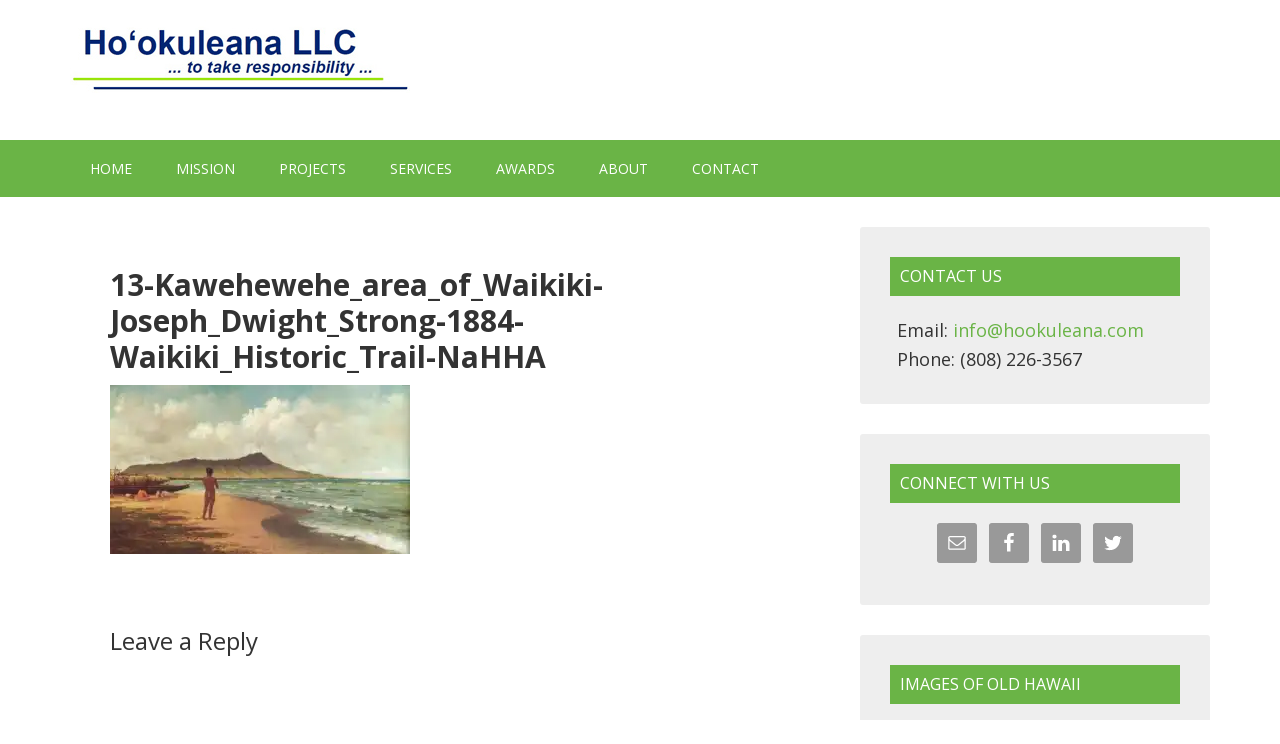

--- FILE ---
content_type: text/html; charset=UTF-8
request_url: http://hookuleana.com/13-kawehewehe_area_of_waikiki-joseph_dwight_strong-1884-waikiki_historic_trail-nahha/
body_size: 10060
content:
<!DOCTYPE html>
<html lang="en">
<head >
<meta charset="UTF-8" />
<meta name="viewport" content="width=device-width, initial-scale=1" />
<title>13-Kawehewehe_area_of_Waikiki-Joseph_Dwight_Strong-1884-Waikiki_Historic_Trail-NaHHA | Hoʻokuleana LLC</title>
<meta name='robots' content='max-image-preview:large' />
<link rel='dns-prefetch' href='//secure.gravatar.com' />
<link rel='dns-prefetch' href='//fonts.googleapis.com' />
<link rel='dns-prefetch' href='//s.w.org' />
<link rel='dns-prefetch' href='//v0.wordpress.com' />
<link rel='dns-prefetch' href='//jetpack.wordpress.com' />
<link rel='dns-prefetch' href='//s0.wp.com' />
<link rel='dns-prefetch' href='//public-api.wordpress.com' />
<link rel='dns-prefetch' href='//0.gravatar.com' />
<link rel='dns-prefetch' href='//1.gravatar.com' />
<link rel='dns-prefetch' href='//2.gravatar.com' />
<link rel='dns-prefetch' href='//i0.wp.com' />
<link rel="alternate" type="application/rss+xml" title="Hoʻokuleana LLC &raquo; Feed" href="http://hookuleana.com/feed/" />
<link rel="alternate" type="application/rss+xml" title="Hoʻokuleana LLC &raquo; Comments Feed" href="http://hookuleana.com/comments/feed/" />
<link rel="alternate" type="application/rss+xml" title="Hoʻokuleana LLC &raquo; 13-Kawehewehe_area_of_Waikiki-Joseph_Dwight_Strong-1884-Waikiki_Historic_Trail-NaHHA Comments Feed" href="http://hookuleana.com/feed/?attachment_id=3712" />
<link rel="canonical" href="http://hookuleana.com/13-kawehewehe_area_of_waikiki-joseph_dwight_strong-1884-waikiki_historic_trail-nahha/" />
<script type="text/javascript">
window._wpemojiSettings = {"baseUrl":"https:\/\/s.w.org\/images\/core\/emoji\/14.0.0\/72x72\/","ext":".png","svgUrl":"https:\/\/s.w.org\/images\/core\/emoji\/14.0.0\/svg\/","svgExt":".svg","source":{"concatemoji":"http:\/\/hookuleana.com\/wp-includes\/js\/wp-emoji-release.min.js?ver=ec1f6fc424bf19b792eae1a976c78e85"}};
/*! This file is auto-generated */
!function(e,a,t){var n,r,o,i=a.createElement("canvas"),p=i.getContext&&i.getContext("2d");function s(e,t){var a=String.fromCharCode,e=(p.clearRect(0,0,i.width,i.height),p.fillText(a.apply(this,e),0,0),i.toDataURL());return p.clearRect(0,0,i.width,i.height),p.fillText(a.apply(this,t),0,0),e===i.toDataURL()}function c(e){var t=a.createElement("script");t.src=e,t.defer=t.type="text/javascript",a.getElementsByTagName("head")[0].appendChild(t)}for(o=Array("flag","emoji"),t.supports={everything:!0,everythingExceptFlag:!0},r=0;r<o.length;r++)t.supports[o[r]]=function(e){if(!p||!p.fillText)return!1;switch(p.textBaseline="top",p.font="600 32px Arial",e){case"flag":return s([127987,65039,8205,9895,65039],[127987,65039,8203,9895,65039])?!1:!s([55356,56826,55356,56819],[55356,56826,8203,55356,56819])&&!s([55356,57332,56128,56423,56128,56418,56128,56421,56128,56430,56128,56423,56128,56447],[55356,57332,8203,56128,56423,8203,56128,56418,8203,56128,56421,8203,56128,56430,8203,56128,56423,8203,56128,56447]);case"emoji":return!s([129777,127995,8205,129778,127999],[129777,127995,8203,129778,127999])}return!1}(o[r]),t.supports.everything=t.supports.everything&&t.supports[o[r]],"flag"!==o[r]&&(t.supports.everythingExceptFlag=t.supports.everythingExceptFlag&&t.supports[o[r]]);t.supports.everythingExceptFlag=t.supports.everythingExceptFlag&&!t.supports.flag,t.DOMReady=!1,t.readyCallback=function(){t.DOMReady=!0},t.supports.everything||(n=function(){t.readyCallback()},a.addEventListener?(a.addEventListener("DOMContentLoaded",n,!1),e.addEventListener("load",n,!1)):(e.attachEvent("onload",n),a.attachEvent("onreadystatechange",function(){"complete"===a.readyState&&t.readyCallback()})),(e=t.source||{}).concatemoji?c(e.concatemoji):e.wpemoji&&e.twemoji&&(c(e.twemoji),c(e.wpemoji)))}(window,document,window._wpemojiSettings);
</script>
<style type="text/css">
img.wp-smiley,
img.emoji {
	display: inline !important;
	border: none !important;
	box-shadow: none !important;
	height: 1em !important;
	width: 1em !important;
	margin: 0 0.07em !important;
	vertical-align: -0.1em !important;
	background: none !important;
	padding: 0 !important;
}
</style>
	<link rel='stylesheet' id='outreach-pro-theme-css'  href='http://hookuleana.com/wp-content/themes/outreach-pro/style.css?ver=3.0.1' type='text/css' media='all' />
<link rel='stylesheet' id='wp-block-library-css'  href='http://hookuleana.com/wp-includes/css/dist/block-library/style.min.css?ver=ec1f6fc424bf19b792eae1a976c78e85' type='text/css' media='all' />
<style id='wp-block-library-inline-css' type='text/css'>
.has-text-align-justify{text-align:justify;}
</style>
<link rel='stylesheet' id='mediaelement-css'  href='http://hookuleana.com/wp-includes/js/mediaelement/mediaelementplayer-legacy.min.css?ver=4.2.16' type='text/css' media='all' />
<link rel='stylesheet' id='wp-mediaelement-css'  href='http://hookuleana.com/wp-includes/js/mediaelement/wp-mediaelement.min.css?ver=ec1f6fc424bf19b792eae1a976c78e85' type='text/css' media='all' />
<style id='global-styles-inline-css' type='text/css'>
body{--wp--preset--color--black: #000000;--wp--preset--color--cyan-bluish-gray: #abb8c3;--wp--preset--color--white: #ffffff;--wp--preset--color--pale-pink: #f78da7;--wp--preset--color--vivid-red: #cf2e2e;--wp--preset--color--luminous-vivid-orange: #ff6900;--wp--preset--color--luminous-vivid-amber: #fcb900;--wp--preset--color--light-green-cyan: #7bdcb5;--wp--preset--color--vivid-green-cyan: #00d084;--wp--preset--color--pale-cyan-blue: #8ed1fc;--wp--preset--color--vivid-cyan-blue: #0693e3;--wp--preset--color--vivid-purple: #9b51e0;--wp--preset--gradient--vivid-cyan-blue-to-vivid-purple: linear-gradient(135deg,rgba(6,147,227,1) 0%,rgb(155,81,224) 100%);--wp--preset--gradient--light-green-cyan-to-vivid-green-cyan: linear-gradient(135deg,rgb(122,220,180) 0%,rgb(0,208,130) 100%);--wp--preset--gradient--luminous-vivid-amber-to-luminous-vivid-orange: linear-gradient(135deg,rgba(252,185,0,1) 0%,rgba(255,105,0,1) 100%);--wp--preset--gradient--luminous-vivid-orange-to-vivid-red: linear-gradient(135deg,rgba(255,105,0,1) 0%,rgb(207,46,46) 100%);--wp--preset--gradient--very-light-gray-to-cyan-bluish-gray: linear-gradient(135deg,rgb(238,238,238) 0%,rgb(169,184,195) 100%);--wp--preset--gradient--cool-to-warm-spectrum: linear-gradient(135deg,rgb(74,234,220) 0%,rgb(151,120,209) 20%,rgb(207,42,186) 40%,rgb(238,44,130) 60%,rgb(251,105,98) 80%,rgb(254,248,76) 100%);--wp--preset--gradient--blush-light-purple: linear-gradient(135deg,rgb(255,206,236) 0%,rgb(152,150,240) 100%);--wp--preset--gradient--blush-bordeaux: linear-gradient(135deg,rgb(254,205,165) 0%,rgb(254,45,45) 50%,rgb(107,0,62) 100%);--wp--preset--gradient--luminous-dusk: linear-gradient(135deg,rgb(255,203,112) 0%,rgb(199,81,192) 50%,rgb(65,88,208) 100%);--wp--preset--gradient--pale-ocean: linear-gradient(135deg,rgb(255,245,203) 0%,rgb(182,227,212) 50%,rgb(51,167,181) 100%);--wp--preset--gradient--electric-grass: linear-gradient(135deg,rgb(202,248,128) 0%,rgb(113,206,126) 100%);--wp--preset--gradient--midnight: linear-gradient(135deg,rgb(2,3,129) 0%,rgb(40,116,252) 100%);--wp--preset--duotone--dark-grayscale: url('#wp-duotone-dark-grayscale');--wp--preset--duotone--grayscale: url('#wp-duotone-grayscale');--wp--preset--duotone--purple-yellow: url('#wp-duotone-purple-yellow');--wp--preset--duotone--blue-red: url('#wp-duotone-blue-red');--wp--preset--duotone--midnight: url('#wp-duotone-midnight');--wp--preset--duotone--magenta-yellow: url('#wp-duotone-magenta-yellow');--wp--preset--duotone--purple-green: url('#wp-duotone-purple-green');--wp--preset--duotone--blue-orange: url('#wp-duotone-blue-orange');--wp--preset--font-size--small: 13px;--wp--preset--font-size--medium: 20px;--wp--preset--font-size--large: 36px;--wp--preset--font-size--x-large: 42px;}.has-black-color{color: var(--wp--preset--color--black) !important;}.has-cyan-bluish-gray-color{color: var(--wp--preset--color--cyan-bluish-gray) !important;}.has-white-color{color: var(--wp--preset--color--white) !important;}.has-pale-pink-color{color: var(--wp--preset--color--pale-pink) !important;}.has-vivid-red-color{color: var(--wp--preset--color--vivid-red) !important;}.has-luminous-vivid-orange-color{color: var(--wp--preset--color--luminous-vivid-orange) !important;}.has-luminous-vivid-amber-color{color: var(--wp--preset--color--luminous-vivid-amber) !important;}.has-light-green-cyan-color{color: var(--wp--preset--color--light-green-cyan) !important;}.has-vivid-green-cyan-color{color: var(--wp--preset--color--vivid-green-cyan) !important;}.has-pale-cyan-blue-color{color: var(--wp--preset--color--pale-cyan-blue) !important;}.has-vivid-cyan-blue-color{color: var(--wp--preset--color--vivid-cyan-blue) !important;}.has-vivid-purple-color{color: var(--wp--preset--color--vivid-purple) !important;}.has-black-background-color{background-color: var(--wp--preset--color--black) !important;}.has-cyan-bluish-gray-background-color{background-color: var(--wp--preset--color--cyan-bluish-gray) !important;}.has-white-background-color{background-color: var(--wp--preset--color--white) !important;}.has-pale-pink-background-color{background-color: var(--wp--preset--color--pale-pink) !important;}.has-vivid-red-background-color{background-color: var(--wp--preset--color--vivid-red) !important;}.has-luminous-vivid-orange-background-color{background-color: var(--wp--preset--color--luminous-vivid-orange) !important;}.has-luminous-vivid-amber-background-color{background-color: var(--wp--preset--color--luminous-vivid-amber) !important;}.has-light-green-cyan-background-color{background-color: var(--wp--preset--color--light-green-cyan) !important;}.has-vivid-green-cyan-background-color{background-color: var(--wp--preset--color--vivid-green-cyan) !important;}.has-pale-cyan-blue-background-color{background-color: var(--wp--preset--color--pale-cyan-blue) !important;}.has-vivid-cyan-blue-background-color{background-color: var(--wp--preset--color--vivid-cyan-blue) !important;}.has-vivid-purple-background-color{background-color: var(--wp--preset--color--vivid-purple) !important;}.has-black-border-color{border-color: var(--wp--preset--color--black) !important;}.has-cyan-bluish-gray-border-color{border-color: var(--wp--preset--color--cyan-bluish-gray) !important;}.has-white-border-color{border-color: var(--wp--preset--color--white) !important;}.has-pale-pink-border-color{border-color: var(--wp--preset--color--pale-pink) !important;}.has-vivid-red-border-color{border-color: var(--wp--preset--color--vivid-red) !important;}.has-luminous-vivid-orange-border-color{border-color: var(--wp--preset--color--luminous-vivid-orange) !important;}.has-luminous-vivid-amber-border-color{border-color: var(--wp--preset--color--luminous-vivid-amber) !important;}.has-light-green-cyan-border-color{border-color: var(--wp--preset--color--light-green-cyan) !important;}.has-vivid-green-cyan-border-color{border-color: var(--wp--preset--color--vivid-green-cyan) !important;}.has-pale-cyan-blue-border-color{border-color: var(--wp--preset--color--pale-cyan-blue) !important;}.has-vivid-cyan-blue-border-color{border-color: var(--wp--preset--color--vivid-cyan-blue) !important;}.has-vivid-purple-border-color{border-color: var(--wp--preset--color--vivid-purple) !important;}.has-vivid-cyan-blue-to-vivid-purple-gradient-background{background: var(--wp--preset--gradient--vivid-cyan-blue-to-vivid-purple) !important;}.has-light-green-cyan-to-vivid-green-cyan-gradient-background{background: var(--wp--preset--gradient--light-green-cyan-to-vivid-green-cyan) !important;}.has-luminous-vivid-amber-to-luminous-vivid-orange-gradient-background{background: var(--wp--preset--gradient--luminous-vivid-amber-to-luminous-vivid-orange) !important;}.has-luminous-vivid-orange-to-vivid-red-gradient-background{background: var(--wp--preset--gradient--luminous-vivid-orange-to-vivid-red) !important;}.has-very-light-gray-to-cyan-bluish-gray-gradient-background{background: var(--wp--preset--gradient--very-light-gray-to-cyan-bluish-gray) !important;}.has-cool-to-warm-spectrum-gradient-background{background: var(--wp--preset--gradient--cool-to-warm-spectrum) !important;}.has-blush-light-purple-gradient-background{background: var(--wp--preset--gradient--blush-light-purple) !important;}.has-blush-bordeaux-gradient-background{background: var(--wp--preset--gradient--blush-bordeaux) !important;}.has-luminous-dusk-gradient-background{background: var(--wp--preset--gradient--luminous-dusk) !important;}.has-pale-ocean-gradient-background{background: var(--wp--preset--gradient--pale-ocean) !important;}.has-electric-grass-gradient-background{background: var(--wp--preset--gradient--electric-grass) !important;}.has-midnight-gradient-background{background: var(--wp--preset--gradient--midnight) !important;}.has-small-font-size{font-size: var(--wp--preset--font-size--small) !important;}.has-medium-font-size{font-size: var(--wp--preset--font-size--medium) !important;}.has-large-font-size{font-size: var(--wp--preset--font-size--large) !important;}.has-x-large-font-size{font-size: var(--wp--preset--font-size--x-large) !important;}
</style>
<link rel='stylesheet' id='accordion-slider-plugin-style-css'  href='http://hookuleana.com/wp-content/plugins/accordion-slider/public/assets/css/accordion-slider.min.css?ver=1.9.3' type='text/css' media='all' />
<link rel='stylesheet' id='google-fonts-css'  href='//fonts.googleapis.com/css?family=Lato%3A400%2C700&#038;ver=3.0.1' type='text/css' media='all' />
<link rel='stylesheet' id='simple-social-icons-font-css'  href='http://hookuleana.com/wp-content/plugins/simple-social-icons/css/style.css?ver=3.0.2' type='text/css' media='all' />
<link rel='stylesheet' id='jetpack_css-css'  href='http://hookuleana.com/wp-content/plugins/jetpack/css/jetpack.css?ver=11.3.1' type='text/css' media='all' />
<script type='text/javascript' src='http://hookuleana.com/wp-includes/js/jquery/jquery.min.js?ver=3.6.0' id='jquery-core-js'></script>
<script type='text/javascript' src='http://hookuleana.com/wp-includes/js/jquery/jquery-migrate.min.js?ver=3.3.2' id='jquery-migrate-js'></script>
<script type='text/javascript' src='http://hookuleana.com/wp-content/themes/outreach-pro/js/responsive-menu.js?ver=1.0.0' id='outreach-responsive-menu-js'></script>
<link rel="https://api.w.org/" href="http://hookuleana.com/wp-json/" /><link rel="alternate" type="application/json" href="http://hookuleana.com/wp-json/wp/v2/media/3712" /><link rel="EditURI" type="application/rsd+xml" title="RSD" href="http://hookuleana.com/xmlrpc.php?rsd" />
<link rel="alternate" type="application/json+oembed" href="http://hookuleana.com/wp-json/oembed/1.0/embed?url=http%3A%2F%2Fhookuleana.com%2F13-kawehewehe_area_of_waikiki-joseph_dwight_strong-1884-waikiki_historic_trail-nahha%2F" />
<link rel="alternate" type="text/xml+oembed" href="http://hookuleana.com/wp-json/oembed/1.0/embed?url=http%3A%2F%2Fhookuleana.com%2F13-kawehewehe_area_of_waikiki-joseph_dwight_strong-1884-waikiki_historic_trail-nahha%2F&#038;format=xml" />
	<link rel="preconnect" href="https://fonts.googleapis.com">
	<link rel="preconnect" href="https://fonts.gstatic.com">
	<script type="text/javascript">
(function(url){
	if(/(?:Chrome\/26\.0\.1410\.63 Safari\/537\.31|WordfenceTestMonBot)/.test(navigator.userAgent)){ return; }
	var addEvent = function(evt, handler) {
		if (window.addEventListener) {
			document.addEventListener(evt, handler, false);
		} else if (window.attachEvent) {
			document.attachEvent('on' + evt, handler);
		}
	};
	var removeEvent = function(evt, handler) {
		if (window.removeEventListener) {
			document.removeEventListener(evt, handler, false);
		} else if (window.detachEvent) {
			document.detachEvent('on' + evt, handler);
		}
	};
	var evts = 'contextmenu dblclick drag dragend dragenter dragleave dragover dragstart drop keydown keypress keyup mousedown mousemove mouseout mouseover mouseup mousewheel scroll'.split(' ');
	var logHuman = function() {
		if (window.wfLogHumanRan) { return; }
		window.wfLogHumanRan = true;
		var wfscr = document.createElement('script');
		wfscr.type = 'text/javascript';
		wfscr.async = true;
		wfscr.src = url + '&r=' + Math.random();
		(document.getElementsByTagName('head')[0]||document.getElementsByTagName('body')[0]).appendChild(wfscr);
		for (var i = 0; i < evts.length; i++) {
			removeEvent(evts[i], logHuman);
		}
	};
	for (var i = 0; i < evts.length; i++) {
		addEvent(evts[i], logHuman);
	}
})('//hookuleana.com/?wordfence_lh=1&hid=82ADEB6CDE636341033631E7181A0FF3');
</script><style>img#wpstats{display:none}</style>
	<link rel="icon" href="http://hookuleana.com/wp-content/themes/outreach-pro/images/favicon.ico" />
<link rel="pingback" href="http://hookuleana.com/xmlrpc.php" />
<link href='http://fonts.googleapis.com/css?family=Open+Sans:400italic,700italic,400,700' rel='stylesheet' type='text/css'>

<script>
  (function(i,s,o,g,r,a,m){i['GoogleAnalyticsObject']=r;i[r]=i[r]||function(){
  (i[r].q=i[r].q||[]).push(arguments)},i[r].l=1*new Date();a=s.createElement(o),
  m=s.getElementsByTagName(o)[0];a.async=1;a.src=g;m.parentNode.insertBefore(a,m)
  })(window,document,'script','//www.google-analytics.com/analytics.js','ga');

  ga('create', 'UA-63051994-2', 'auto');
  ga('send', 'pageview');

</script><style type="text/css">.site-title a { background: url(http://hookuleana.com/wp-content/uploads/2015/05/Hookuleana_Logo-340px.jpg) no-repeat !important; }</style>
<style type="text/css" id="custom-background-css">
body.custom-background { background-color: #ffffff; }
</style>
	
<!-- Jetpack Open Graph Tags -->
<meta property="og:type" content="article" />
<meta property="og:title" content="13-Kawehewehe_area_of_Waikiki-Joseph_Dwight_Strong-1884-Waikiki_Historic_Trail-NaHHA" />
<meta property="og:url" content="http://hookuleana.com/13-kawehewehe_area_of_waikiki-joseph_dwight_strong-1884-waikiki_historic_trail-nahha/" />
<meta property="og:description" content="Visit the post for more." />
<meta property="article:published_time" content="2012-10-01T00:00:00+00:00" />
<meta property="article:modified_time" content="2012-10-01T00:00:00+00:00" />
<meta property="og:site_name" content="Hoʻokuleana LLC" />
<meta property="og:image" content="http://hookuleana.com/wp-content/uploads/2012/10/13-Kawehewehe_area_of_Waikiki-Joseph_Dwight_Strong-1884-Waikiki_Historic_Trail-NaHHA.jpg" />
<meta property="og:image:alt" content="" />
<meta name="twitter:text:title" content="13-Kawehewehe_area_of_Waikiki-Joseph_Dwight_Strong-1884-Waikiki_Historic_Trail-NaHHA" />
<meta name="twitter:image" content="https://i0.wp.com/hookuleana.com/wp-content/uploads/2012/10/13-Kawehewehe_area_of_Waikiki-Joseph_Dwight_Strong-1884-Waikiki_Historic_Trail-NaHHA.jpg?fit=450%2C253&#038;w=640" />
<meta name="twitter:card" content="summary_large_image" />
<meta name="twitter:description" content="Visit the post for more." />

<!-- End Jetpack Open Graph Tags -->
<style type="text/css" id="wp-custom-css">/*
Welcome to Custom CSS!

To learn how this works, see http://wp.me/PEmnE-Bt
*/
body {
	font-family: 'Open Sans', sans-serif;
}

.site-header {
	background-color: #ffffff;
}

.site-footer, .site-footer a {
	color: #999;
}

.slider-title {
	text-transform: uppercase;
}

.slider-excerpt {
	padding: 10px;
}

.accordion-slider h3.as-layer {
	font-size: 24px;
}

.site-title {
	text-transform: none;
}

.genesis-nav-menu .current-menu-item > a, .genesis-nav-menu .sub-menu .current-menu-item > a:hover, .genesis-nav-menu a:hover, .genesis-nav-menu li:hover > a {
	background-color: #eee;
}

.sidebar .widget {
	background-color: #eee;
	color: #333;
	font-size: 16px;
}

.widget-title {
	background-color: #6ab446;
	color: #fff;
	padding: 10px;
}

.title-area {
	width: 380px;
}

.site-header .widget-area {
	width: 700px;
	padding-top: 0;
	padding-bottom: 14px;
}

.simple-social-icons .social-facebook a {
	background-color: #3b5998 !important;
}

.simple-social-icons .social-gplus a {
	background-color: #dd4b39 !important;
}

.simple-social-icons .social-linkedin a {
	background-color: #0077b5 !important;
}

.simple-social-icons .social-twitter a {
	background-color: #00acee !important;
}</style>	<style id="egf-frontend-styles" type="text/css">
		p {} h1 {} h2 {} h3 {} h4 {} h5 {} h6 {} 	</style>
	</head>
<body class="attachment attachment-template-default single single-attachment postid-3712 attachmentid-3712 attachment-jpeg custom-background custom-header header-image header-full-width content-sidebar genesis-breadcrumbs-hidden genesis-footer-widgets-hidden" itemscope itemtype="https://schema.org/WebPage"><svg xmlns="http://www.w3.org/2000/svg" viewBox="0 0 0 0" width="0" height="0" focusable="false" role="none" style="visibility: hidden; position: absolute; left: -9999px; overflow: hidden;" ><defs><filter id="wp-duotone-dark-grayscale"><feColorMatrix color-interpolation-filters="sRGB" type="matrix" values=" .299 .587 .114 0 0 .299 .587 .114 0 0 .299 .587 .114 0 0 .299 .587 .114 0 0 " /><feComponentTransfer color-interpolation-filters="sRGB" ><feFuncR type="table" tableValues="0 0.49803921568627" /><feFuncG type="table" tableValues="0 0.49803921568627" /><feFuncB type="table" tableValues="0 0.49803921568627" /><feFuncA type="table" tableValues="1 1" /></feComponentTransfer><feComposite in2="SourceGraphic" operator="in" /></filter></defs></svg><svg xmlns="http://www.w3.org/2000/svg" viewBox="0 0 0 0" width="0" height="0" focusable="false" role="none" style="visibility: hidden; position: absolute; left: -9999px; overflow: hidden;" ><defs><filter id="wp-duotone-grayscale"><feColorMatrix color-interpolation-filters="sRGB" type="matrix" values=" .299 .587 .114 0 0 .299 .587 .114 0 0 .299 .587 .114 0 0 .299 .587 .114 0 0 " /><feComponentTransfer color-interpolation-filters="sRGB" ><feFuncR type="table" tableValues="0 1" /><feFuncG type="table" tableValues="0 1" /><feFuncB type="table" tableValues="0 1" /><feFuncA type="table" tableValues="1 1" /></feComponentTransfer><feComposite in2="SourceGraphic" operator="in" /></filter></defs></svg><svg xmlns="http://www.w3.org/2000/svg" viewBox="0 0 0 0" width="0" height="0" focusable="false" role="none" style="visibility: hidden; position: absolute; left: -9999px; overflow: hidden;" ><defs><filter id="wp-duotone-purple-yellow"><feColorMatrix color-interpolation-filters="sRGB" type="matrix" values=" .299 .587 .114 0 0 .299 .587 .114 0 0 .299 .587 .114 0 0 .299 .587 .114 0 0 " /><feComponentTransfer color-interpolation-filters="sRGB" ><feFuncR type="table" tableValues="0.54901960784314 0.98823529411765" /><feFuncG type="table" tableValues="0 1" /><feFuncB type="table" tableValues="0.71764705882353 0.25490196078431" /><feFuncA type="table" tableValues="1 1" /></feComponentTransfer><feComposite in2="SourceGraphic" operator="in" /></filter></defs></svg><svg xmlns="http://www.w3.org/2000/svg" viewBox="0 0 0 0" width="0" height="0" focusable="false" role="none" style="visibility: hidden; position: absolute; left: -9999px; overflow: hidden;" ><defs><filter id="wp-duotone-blue-red"><feColorMatrix color-interpolation-filters="sRGB" type="matrix" values=" .299 .587 .114 0 0 .299 .587 .114 0 0 .299 .587 .114 0 0 .299 .587 .114 0 0 " /><feComponentTransfer color-interpolation-filters="sRGB" ><feFuncR type="table" tableValues="0 1" /><feFuncG type="table" tableValues="0 0.27843137254902" /><feFuncB type="table" tableValues="0.5921568627451 0.27843137254902" /><feFuncA type="table" tableValues="1 1" /></feComponentTransfer><feComposite in2="SourceGraphic" operator="in" /></filter></defs></svg><svg xmlns="http://www.w3.org/2000/svg" viewBox="0 0 0 0" width="0" height="0" focusable="false" role="none" style="visibility: hidden; position: absolute; left: -9999px; overflow: hidden;" ><defs><filter id="wp-duotone-midnight"><feColorMatrix color-interpolation-filters="sRGB" type="matrix" values=" .299 .587 .114 0 0 .299 .587 .114 0 0 .299 .587 .114 0 0 .299 .587 .114 0 0 " /><feComponentTransfer color-interpolation-filters="sRGB" ><feFuncR type="table" tableValues="0 0" /><feFuncG type="table" tableValues="0 0.64705882352941" /><feFuncB type="table" tableValues="0 1" /><feFuncA type="table" tableValues="1 1" /></feComponentTransfer><feComposite in2="SourceGraphic" operator="in" /></filter></defs></svg><svg xmlns="http://www.w3.org/2000/svg" viewBox="0 0 0 0" width="0" height="0" focusable="false" role="none" style="visibility: hidden; position: absolute; left: -9999px; overflow: hidden;" ><defs><filter id="wp-duotone-magenta-yellow"><feColorMatrix color-interpolation-filters="sRGB" type="matrix" values=" .299 .587 .114 0 0 .299 .587 .114 0 0 .299 .587 .114 0 0 .299 .587 .114 0 0 " /><feComponentTransfer color-interpolation-filters="sRGB" ><feFuncR type="table" tableValues="0.78039215686275 1" /><feFuncG type="table" tableValues="0 0.94901960784314" /><feFuncB type="table" tableValues="0.35294117647059 0.47058823529412" /><feFuncA type="table" tableValues="1 1" /></feComponentTransfer><feComposite in2="SourceGraphic" operator="in" /></filter></defs></svg><svg xmlns="http://www.w3.org/2000/svg" viewBox="0 0 0 0" width="0" height="0" focusable="false" role="none" style="visibility: hidden; position: absolute; left: -9999px; overflow: hidden;" ><defs><filter id="wp-duotone-purple-green"><feColorMatrix color-interpolation-filters="sRGB" type="matrix" values=" .299 .587 .114 0 0 .299 .587 .114 0 0 .299 .587 .114 0 0 .299 .587 .114 0 0 " /><feComponentTransfer color-interpolation-filters="sRGB" ><feFuncR type="table" tableValues="0.65098039215686 0.40392156862745" /><feFuncG type="table" tableValues="0 1" /><feFuncB type="table" tableValues="0.44705882352941 0.4" /><feFuncA type="table" tableValues="1 1" /></feComponentTransfer><feComposite in2="SourceGraphic" operator="in" /></filter></defs></svg><svg xmlns="http://www.w3.org/2000/svg" viewBox="0 0 0 0" width="0" height="0" focusable="false" role="none" style="visibility: hidden; position: absolute; left: -9999px; overflow: hidden;" ><defs><filter id="wp-duotone-blue-orange"><feColorMatrix color-interpolation-filters="sRGB" type="matrix" values=" .299 .587 .114 0 0 .299 .587 .114 0 0 .299 .587 .114 0 0 .299 .587 .114 0 0 " /><feComponentTransfer color-interpolation-filters="sRGB" ><feFuncR type="table" tableValues="0.098039215686275 1" /><feFuncG type="table" tableValues="0 0.66274509803922" /><feFuncB type="table" tableValues="0.84705882352941 0.41960784313725" /><feFuncA type="table" tableValues="1 1" /></feComponentTransfer><feComposite in2="SourceGraphic" operator="in" /></filter></defs></svg><div class="site-container"><header class="site-header" itemscope itemtype="https://schema.org/WPHeader"><div class="wrap"><div class="title-area"><p class="site-title" itemprop="headline"><a href="http://hookuleana.com/">Hoʻokuleana LLC</a></p><p class="site-description" itemprop="description">To take responsibility</p></div></div></header><nav class="nav-primary" aria-label="Main" itemscope itemtype="https://schema.org/SiteNavigationElement"><div class="wrap"><ul id="menu-home" class="menu genesis-nav-menu menu-primary"><li id="menu-item-637" class="menu-item menu-item-type-custom menu-item-object-custom menu-item-home menu-item-637"><a href="http://hookuleana.com/" itemprop="url"><span itemprop="name">Home</span></a></li>
<li id="menu-item-2302" class="menu-item menu-item-type-post_type menu-item-object-page menu-item-2302"><a href="http://hookuleana.com/mission/" itemprop="url"><span itemprop="name">Mission</span></a></li>
<li id="menu-item-2307" class="menu-item menu-item-type-post_type menu-item-object-page menu-item-has-children menu-item-2307"><a href="http://hookuleana.com/projects/" itemprop="url"><span itemprop="name">Projects</span></a>
<ul class="sub-menu">
	<li id="menu-item-2324" class="menu-item menu-item-type-post_type menu-item-object-page menu-item-2324"><a href="http://hookuleana.com/projects/aina-mauna-legacy-program/" itemprop="url"><span itemprop="name">ʻĀina Mauna Legacy Program</span></a></li>
	<li id="menu-item-2320" class="menu-item menu-item-type-post_type menu-item-object-page menu-item-2320"><a href="http://hookuleana.com/projects/hoea-agricultural-park/" itemprop="url"><span itemprop="name">Hōʻea Agricultural Park</span></a></li>
	<li id="menu-item-2319" class="menu-item menu-item-type-post_type menu-item-object-page menu-item-2319"><a href="http://hookuleana.com/projects/holo-holo-koloa-scenic-byway/" itemprop="url"><span itemprop="name">Holo Holo Kolōa Scenic Byway</span></a></li>
	<li id="menu-item-2321" class="menu-item menu-item-type-post_type menu-item-object-page menu-item-2321"><a href="http://hookuleana.com/projects/koloko-makai/" itemprop="url"><span itemprop="name">Kaloko Makai</span></a></li>
	<li id="menu-item-2322" class="menu-item menu-item-type-post_type menu-item-object-page menu-item-2322"><a href="http://hookuleana.com/projects/kapaa-highlands-ii/" itemprop="url"><span itemprop="name">Kapaʻa Highlands II</span></a></li>
	<li id="menu-item-2327" class="menu-item menu-item-type-post_type menu-item-object-page menu-item-2327"><a href="http://hookuleana.com/projects/ooma-beachside-village/" itemprop="url"><span itemprop="name">ʻOʻoma Beachside Village</span></a></li>
	<li id="menu-item-2323" class="menu-item menu-item-type-post_type menu-item-object-page menu-item-2323"><a href="http://hookuleana.com/projects/papahanaumokuakea-marine-national-monument/" itemprop="url"><span itemprop="name">Papahānaumokuākea Marine National Monument</span></a></li>
	<li id="menu-item-2325" class="menu-item menu-item-type-post_type menu-item-object-page menu-item-2325"><a href="http://hookuleana.com/projects/royal-footsteps-along-the-kona-coast/" itemprop="url"><span itemprop="name">Royal Footsteps Along the Kona Coast</span></a></li>
	<li id="menu-item-2326" class="menu-item menu-item-type-post_type menu-item-object-page menu-item-2326"><a href="http://hookuleana.com/projects/thirty-meter-telescope/" itemprop="url"><span itemprop="name">Thirty Meter Telescope</span></a></li>
	<li id="menu-item-2332" class="menu-item menu-item-type-post_type menu-item-object-page menu-item-2332"><a href="http://hookuleana.com/projects/waikiki-kauhale-o-hookipa/" itemprop="url"><span itemprop="name">Waikīkī &#8211; Kauhale O Ho‘okipa</span></a></li>
</ul>
</li>
<li id="menu-item-2304" class="menu-item menu-item-type-post_type menu-item-object-page menu-item-has-children menu-item-2304"><a href="http://hookuleana.com/services/" itemprop="url"><span itemprop="name">Services</span></a>
<ul class="sub-menu">
	<li id="menu-item-5751" class="menu-item menu-item-type-custom menu-item-object-custom menu-item-5751"><a href="http://hookuleana.com/env-review/" itemprop="url"><span itemprop="name">Environmental Review</span></a></li>
	<li id="menu-item-5750" class="menu-item menu-item-type-custom menu-item-object-custom menu-item-5750"><a href="http://hookuleana.com/planning/" itemprop="url"><span itemprop="name">Planning</span></a></li>
	<li id="menu-item-5749" class="menu-item menu-item-type-custom menu-item-object-custom menu-item-5749"><a href="http://hookuleana.com/permitting/" itemprop="url"><span itemprop="name">Permitting and Entitlement</span></a></li>
	<li id="menu-item-5748" class="menu-item menu-item-type-custom menu-item-object-custom menu-item-5748"><a href="http://hookuleana.com/outreach/" itemprop="url"><span itemprop="name">Outreach and Support</span></a></li>
	<li id="menu-item-2329" class="menu-item menu-item-type-post_type menu-item-object-page menu-item-2329"><a href="http://hookuleana.com/services/dealing-with-governmental-agencies/" itemprop="url"><span itemprop="name">Dealing with Governmental Agencies</span></a></li>
</ul>
</li>
<li id="menu-item-2306" class="menu-item menu-item-type-post_type menu-item-object-page menu-item-has-children menu-item-2306"><a href="http://hookuleana.com/awards/" itemprop="url"><span itemprop="name">Awards</span></a>
<ul class="sub-menu">
	<li id="menu-item-2333" class="menu-item menu-item-type-post_type menu-item-object-page menu-item-2333"><a href="http://hookuleana.com/awards/2013-apa-community-based-planning-award-2/" itemprop="url"><span itemprop="name">2013 APA Community-Based Planning Award</span></a></li>
	<li id="menu-item-2328" class="menu-item menu-item-type-post_type menu-item-object-page menu-item-2328"><a href="http://hookuleana.com/awards/2012-apa-award/" itemprop="url"><span itemprop="name">2012 APA Innovation in Sustaining Places Award</span></a></li>
	<li id="menu-item-2317" class="menu-item menu-item-type-post_type menu-item-object-page menu-item-2317"><a href="http://hookuleana.com/awards/2012-historic-preservation-commendation/" itemprop="url"><span itemprop="name">2012 Historic Preservation Commendation</span></a></li>
	<li id="menu-item-2318" class="menu-item menu-item-type-post_type menu-item-object-page menu-item-2318"><a href="http://hookuleana.com/awards/2011-apa-environmentpreservation-award/" itemprop="url"><span itemprop="name">2011 APA Environment/Preservation Award</span></a></li>
	<li id="menu-item-2313" class="menu-item menu-item-type-post_type menu-item-object-page menu-item-2313"><a href="http://hookuleana.com/awards/2011-historic-preservation-commendation/" itemprop="url"><span itemprop="name">2011 Historic Preservation Commendation</span></a></li>
	<li id="menu-item-2314" class="menu-item menu-item-type-post_type menu-item-object-page menu-item-2314"><a href="http://hookuleana.com/awards/2011-pualu-award-for-culture-heritage/" itemprop="url"><span itemprop="name">2011 Pualu Award for Culture &#038; Heritage</span></a></li>
	<li id="menu-item-2315" class="menu-item menu-item-type-post_type menu-item-object-page menu-item-2315"><a href="http://hookuleana.com/awards/2010-apa-environmentpreservation-award/" itemprop="url"><span itemprop="name">2010 APA Environment/Preservation Award</span></a></li>
	<li id="menu-item-2316" class="menu-item menu-item-type-post_type menu-item-object-page menu-item-2316"><a href="http://hookuleana.com/awards/koa-standing-the-test-of-time/" itemprop="url"><span itemprop="name">Koa: Standing the Test of Time</span></a></li>
</ul>
</li>
<li id="menu-item-2303" class="menu-item menu-item-type-post_type menu-item-object-page menu-item-has-children menu-item-2303"><a href="http://hookuleana.com/about-2/" itemprop="url"><span itemprop="name">About</span></a>
<ul class="sub-menu">
	<li id="menu-item-644" class="menu-item menu-item-type-post_type menu-item-object-page menu-item-644"><a href="http://hookuleana.com/about-2/" itemprop="url"><span itemprop="name">About</span></a></li>
	<li id="menu-item-2330" class="menu-item menu-item-type-post_type menu-item-object-page menu-item-2330"><a href="http://hookuleana.com/about-2/peter/" itemprop="url"><span itemprop="name">Peter T. Young</span></a></li>
	<li id="menu-item-2331" class="menu-item menu-item-type-post_type menu-item-object-page menu-item-2331"><a href="http://hookuleana.com/about-2/jennifer/" itemprop="url"><span itemprop="name">Jennifer Barra</span></a></li>
</ul>
</li>
<li id="menu-item-2305" class="menu-item menu-item-type-post_type menu-item-object-page menu-item-2305"><a href="http://hookuleana.com/contact/" itemprop="url"><span itemprop="name">Contact</span></a></li>
</ul></div></nav><div class="site-inner"><div class="wrap"><div class="content-sidebar-wrap"><main class="content"><article class="post-3712 attachment type-attachment status-inherit entry" aria-label="13-Kawehewehe_area_of_Waikiki-Joseph_Dwight_Strong-1884-Waikiki_Historic_Trail-NaHHA" itemscope itemtype="https://schema.org/CreativeWork"><header class="entry-header"><h1 class="entry-title" itemprop="headline">13-Kawehewehe_area_of_Waikiki-Joseph_Dwight_Strong-1884-Waikiki_Historic_Trail-NaHHA</h1>
</header><div class="entry-content" itemprop="text"><p class="attachment"><a href='https://i0.wp.com/hookuleana.com/wp-content/uploads/2012/10/13-Kawehewehe_area_of_Waikiki-Joseph_Dwight_Strong-1884-Waikiki_Historic_Trail-NaHHA.jpg'><img width="300" height="169" src="https://i0.wp.com/hookuleana.com/wp-content/uploads/2012/10/13-Kawehewehe_area_of_Waikiki-Joseph_Dwight_Strong-1884-Waikiki_Historic_Trail-NaHHA.jpg?fit=300%2C169" class="attachment-medium size-medium" alt="" loading="lazy" srcset="https://i0.wp.com/hookuleana.com/wp-content/uploads/2012/10/13-Kawehewehe_area_of_Waikiki-Joseph_Dwight_Strong-1884-Waikiki_Historic_Trail-NaHHA.jpg?w=450 450w, https://i0.wp.com/hookuleana.com/wp-content/uploads/2012/10/13-Kawehewehe_area_of_Waikiki-Joseph_Dwight_Strong-1884-Waikiki_Historic_Trail-NaHHA.jpg?resize=300%2C169 300w, https://i0.wp.com/hookuleana.com/wp-content/uploads/2012/10/13-Kawehewehe_area_of_Waikiki-Joseph_Dwight_Strong-1884-Waikiki_Historic_Trail-NaHHA.jpg?resize=285%2C160 285w" sizes="(max-width: 300px) 100vw, 300px" data-attachment-id="3712" data-permalink="http://hookuleana.com/13-kawehewehe_area_of_waikiki-joseph_dwight_strong-1884-waikiki_historic_trail-nahha/" data-orig-file="https://i0.wp.com/hookuleana.com/wp-content/uploads/2012/10/13-Kawehewehe_area_of_Waikiki-Joseph_Dwight_Strong-1884-Waikiki_Historic_Trail-NaHHA.jpg?fit=450%2C253" data-orig-size="450,253" data-comments-opened="1" data-image-meta="{&quot;aperture&quot;:&quot;0&quot;,&quot;credit&quot;:&quot;&quot;,&quot;camera&quot;:&quot;&quot;,&quot;caption&quot;:&quot;&quot;,&quot;created_timestamp&quot;:&quot;0&quot;,&quot;copyright&quot;:&quot;&quot;,&quot;focal_length&quot;:&quot;0&quot;,&quot;iso&quot;:&quot;0&quot;,&quot;shutter_speed&quot;:&quot;0&quot;,&quot;title&quot;:&quot;&quot;,&quot;orientation&quot;:&quot;0&quot;}" data-image-title="13-Kawehewehe_area_of_Waikiki-Joseph_Dwight_Strong-1884-Waikiki_Historic_Trail-NaHHA" data-image-description="" data-image-caption="" data-medium-file="https://i0.wp.com/hookuleana.com/wp-content/uploads/2012/10/13-Kawehewehe_area_of_Waikiki-Joseph_Dwight_Strong-1884-Waikiki_Historic_Trail-NaHHA.jpg?fit=300%2C169" data-large-file="https://i0.wp.com/hookuleana.com/wp-content/uploads/2012/10/13-Kawehewehe_area_of_Waikiki-Joseph_Dwight_Strong-1884-Waikiki_Historic_Trail-NaHHA.jpg?fit=450%2C253" /></a></p>
</div><footer class="entry-footer"></footer></article>
		<div id="respond" class="comment-respond">
							<h3 id="reply-title" class="comment-reply-title">Leave a Reply					<small><a rel="nofollow" id="cancel-comment-reply-link" href="/13-kawehewehe_area_of_waikiki-joseph_dwight_strong-1884-waikiki_historic_trail-nahha/#respond" style="display:none;">Cancel reply</a></small>
				</h3>
						<form id="commentform" class="comment-form">
				<iframe
					title="Comment Form"
					src="https://jetpack.wordpress.com/jetpack-comment/?blogid=90450925&#038;postid=3712&#038;comment_registration=0&#038;require_name_email=1&#038;stc_enabled=1&#038;stb_enabled=1&#038;show_avatars=1&#038;avatar_default=mystery&#038;greeting=Leave+a+Reply&#038;jetpack_comments_nonce=0f46196a99&#038;greeting_reply=Leave+a+Reply+to+%25s&#038;color_scheme=light&#038;lang=en&#038;jetpack_version=11.3.1&#038;show_cookie_consent=10&#038;has_cookie_consent=0&#038;token_key=%3Bnormal%3B&#038;sig=0303e2451bb4155a6474360ccbc174b772c077c9#parent=http%3A%2F%2Fhookuleana.com%2F13-kawehewehe_area_of_waikiki-joseph_dwight_strong-1884-waikiki_historic_trail-nahha%2F"
											name="jetpack_remote_comment"
						style="width:100%; height: 430px; border:0;"
										class="jetpack_remote_comment"
					id="jetpack_remote_comment"
					sandbox="allow-same-origin allow-top-navigation allow-scripts allow-forms allow-popups"
				>
									</iframe>
									<!--[if !IE]><!-->
					<script>
						document.addEventListener('DOMContentLoaded', function () {
							var commentForms = document.getElementsByClassName('jetpack_remote_comment');
							for (var i = 0; i < commentForms.length; i++) {
								commentForms[i].allowTransparency = false;
								commentForms[i].scrolling = 'no';
							}
						});
					</script>
					<!--<![endif]-->
							</form>
		</div>

		
		<input type="hidden" name="comment_parent" id="comment_parent" value="" />

		</main><aside class="sidebar sidebar-primary widget-area" role="complementary" aria-label="Primary Sidebar" itemscope itemtype="https://schema.org/WPSideBar"><section id="text-2" class="widget widget_text"><div class="widget-wrap"><h4 class="widget-title widgettitle">Contact Us</h4>
			<div class="textwidget"><div style="padding: 0 7px; font-size: 18px;">Email: <a href="mailto:info@hookuleana.com">info@hookuleana.com</a><br />
Phone: (808) 226-3567</div>
</div>
		</div></section>
<section id="simple-social-icons-2" class="widget simple-social-icons"><div class="widget-wrap"><h4 class="widget-title widgettitle">Connect with Us</h4>
<ul class="aligncenter"><li class="ssi-email"><a href="mailto:info@hookuleana.com" ><svg role="img" class="social-email" aria-labelledby="social-email-2"><title id="social-email-2">Email</title><use xlink:href="http://hookuleana.com/wp-content/plugins/simple-social-icons/symbol-defs.svg#social-email"></use></svg></a></li><li class="ssi-facebook"><a href="https://www.facebook.com/pages/Hookuleana-LLC/106303469479281" target="_blank" rel="noopener noreferrer"><svg role="img" class="social-facebook" aria-labelledby="social-facebook-2"><title id="social-facebook-2">Facebook</title><use xlink:href="http://hookuleana.com/wp-content/plugins/simple-social-icons/symbol-defs.svg#social-facebook"></use></svg></a></li><li class="ssi-linkedin"><a href="https://www.linkedin.com/profile/view?id=88723353" target="_blank" rel="noopener noreferrer"><svg role="img" class="social-linkedin" aria-labelledby="social-linkedin-2"><title id="social-linkedin-2">LinkedIn</title><use xlink:href="http://hookuleana.com/wp-content/plugins/simple-social-icons/symbol-defs.svg#social-linkedin"></use></svg></a></li><li class="ssi-twitter"><a href="https://twitter.com/hookuleana" target="_blank" rel="noopener noreferrer"><svg role="img" class="social-twitter" aria-labelledby="social-twitter-2"><title id="social-twitter-2">Twitter</title><use xlink:href="http://hookuleana.com/wp-content/plugins/simple-social-icons/symbol-defs.svg#social-twitter"></use></svg></a></li></ul></div></section>
<section id="text-3" class="widget widget_text"><div class="widget-wrap"><h4 class="widget-title widgettitle">Images of Old Hawaii</h4>
			<div class="textwidget"><div style="padding: 0 7px;">People, Places and Events in Hawaiʻi’s past come alive through text and media in <a href="http://imagesofoldhawaii.com/" target="_blank" rel="noopener">Images of Old Hawaiʻi ®</a>. These posts are informal historic summaries presented for personal, non-commercial, and educational purposes.</div>
</div>
		</div></section>
</aside></div></div></div><footer class="site-footer" itemscope itemtype="https://schema.org/WPFooter"><div class="wrap"><p>Copyright © 2007-2021 Hoʻokuleana LLC ·  (808) 226-3567 · <a href="mailto:info@hookuleana.com">Email</a></p></div></footer></div><style type="text/css" media="screen">#simple-social-icons-2 ul li a, #simple-social-icons-2 ul li a:hover, #simple-social-icons-2 ul li a:focus { background-color: #999999 !important; border-radius: 3px; color: #ffffff !important; border: 0px #ffffff solid !important; font-size: 20px; padding: 10px; }  #simple-social-icons-2 ul li a:hover, #simple-social-icons-2 ul li a:focus { background-color: #666666 !important; border-color: #ffffff !important; color: #ffffff !important; }  #simple-social-icons-2 ul li a:focus { outline: 1px dotted #666666 !important; }</style><script type='text/javascript' src='http://hookuleana.com/wp-content/plugins/jetpack/_inc/build/photon/photon.min.js?ver=20191001' id='jetpack-photon-js'></script>
<script type='text/javascript' src='http://hookuleana.com/wp-includes/js/comment-reply.min.js?ver=ec1f6fc424bf19b792eae1a976c78e85' id='comment-reply-js'></script>

		<!--[if IE]>
		<script type="text/javascript">
			if ( 0 === window.location.hash.indexOf( '#comment-' ) ) {
				// window.location.reload() doesn't respect the Hash in IE
				window.location.hash = window.location.hash;
			}
		</script>
		<![endif]-->
		<script type="text/javascript">
			(function () {
				var comm_par_el = document.getElementById( 'comment_parent' ),
					comm_par = ( comm_par_el && comm_par_el.value ) ? comm_par_el.value : '',
					frame = document.getElementById( 'jetpack_remote_comment' ),
					tellFrameNewParent;

				tellFrameNewParent = function () {
					if ( comm_par ) {
						frame.src = "https://jetpack.wordpress.com/jetpack-comment/?blogid=90450925&postid=3712&comment_registration=0&require_name_email=1&stc_enabled=1&stb_enabled=1&show_avatars=1&avatar_default=mystery&greeting=Leave+a+Reply&jetpack_comments_nonce=0f46196a99&greeting_reply=Leave+a+Reply+to+%25s&color_scheme=light&lang=en&jetpack_version=11.3.1&show_cookie_consent=10&has_cookie_consent=0&token_key=%3Bnormal%3B&sig=0303e2451bb4155a6474360ccbc174b772c077c9#parent=http%3A%2F%2Fhookuleana.com%2F13-kawehewehe_area_of_waikiki-joseph_dwight_strong-1884-waikiki_historic_trail-nahha%2F" + '&replytocom=' + parseInt( comm_par, 10 ).toString();
					} else {
						frame.src = "https://jetpack.wordpress.com/jetpack-comment/?blogid=90450925&postid=3712&comment_registration=0&require_name_email=1&stc_enabled=1&stb_enabled=1&show_avatars=1&avatar_default=mystery&greeting=Leave+a+Reply&jetpack_comments_nonce=0f46196a99&greeting_reply=Leave+a+Reply+to+%25s&color_scheme=light&lang=en&jetpack_version=11.3.1&show_cookie_consent=10&has_cookie_consent=0&token_key=%3Bnormal%3B&sig=0303e2451bb4155a6474360ccbc174b772c077c9#parent=http%3A%2F%2Fhookuleana.com%2F13-kawehewehe_area_of_waikiki-joseph_dwight_strong-1884-waikiki_historic_trail-nahha%2F";
					}
				};

				
				if ( 'undefined' !== typeof addComment ) {
					addComment._Jetpack_moveForm = addComment.moveForm;

					addComment.moveForm = function ( commId, parentId, respondId, postId ) {
						var returnValue = addComment._Jetpack_moveForm( commId, parentId, respondId, postId ),
							cancelClick, cancel;

						if ( false === returnValue ) {
							cancel = document.getElementById( 'cancel-comment-reply-link' );
							cancelClick = cancel.onclick;
							cancel.onclick = function () {
								var cancelReturn = cancelClick.call( this );
								if ( false !== cancelReturn ) {
									return cancelReturn;
								}

								if ( ! comm_par ) {
									return cancelReturn;
								}

								comm_par = 0;

								tellFrameNewParent();

								return cancelReturn;
							};
						}

						if ( comm_par == parentId ) {
							return returnValue;
						}

						comm_par = parentId;

						tellFrameNewParent();

						return returnValue;
					};
				}

				
				// Do the post message bit after the dom has loaded.
				document.addEventListener( 'DOMContentLoaded', function () {
					var iframe_url = "https:\/\/jetpack.wordpress.com";
					if ( window.postMessage ) {
						if ( document.addEventListener ) {
							window.addEventListener( 'message', function ( event ) {
								var origin = event.origin.replace( /^http:\/\//i, 'https://' );
								if ( iframe_url.replace( /^http:\/\//i, 'https://' ) !== origin ) {
									return;
								}
								frame.style.height = event.data + 'px';
							});
						} else if ( document.attachEvent ) {
							window.attachEvent( 'message', function ( event ) {
								var origin = event.origin.replace( /^http:\/\//i, 'https://' );
								if ( iframe_url.replace( /^http:\/\//i, 'https://' ) !== origin ) {
									return;
								}
								frame.style.height = event.data + 'px';
							});
						}
					}
				})

			})();
		</script>

		<script src='https://stats.wp.com/e-202551.js' defer></script>
<script>
	_stq = window._stq || [];
	_stq.push([ 'view', {v:'ext',j:'1:11.3.1',blog:'90450925',post:'3712',tz:'-10',srv:'hookuleana.com'} ]);
	_stq.push([ 'clickTrackerInit', '90450925', '3712' ]);
</script>
</body></html>


--- FILE ---
content_type: text/plain
request_url: https://www.google-analytics.com/j/collect?v=1&_v=j102&a=604323383&t=pageview&_s=1&dl=http%3A%2F%2Fhookuleana.com%2F13-kawehewehe_area_of_waikiki-joseph_dwight_strong-1884-waikiki_historic_trail-nahha%2F&ul=en-us%40posix&dt=13-Kawehewehe_area_of_Waikiki-Joseph_Dwight_Strong-1884-Waikiki_Historic_Trail-NaHHA%20%7C%20Ho%CA%BBokuleana%20LLC&sr=1280x720&vp=1280x720&_u=IEBAAEABAAAAACAAI~&jid=667640130&gjid=1956516078&cid=359377794.1765815306&tid=UA-63051994-2&_gid=720697380.1765815306&_r=1&_slc=1&z=1379119784
body_size: -285
content:
2,cG-8Y7BP7HZ09